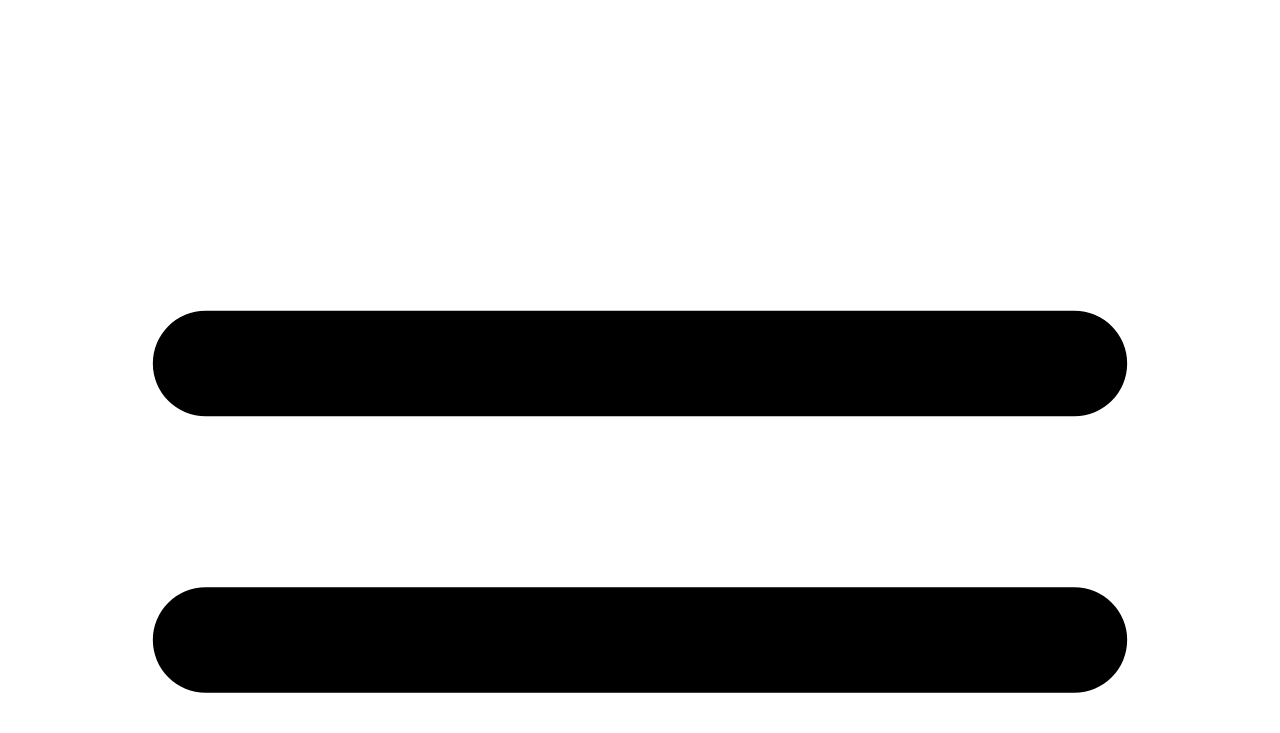

--- FILE ---
content_type: text/html
request_url: https://www.boulderbot.io/
body_size: 16476
content:
<!DOCTYPE html>
<html lang="en">
<head>
    
        <meta charset="UTF-8">
        <meta name="viewport" content="width=device-width, initial-scale=1.0">

        
        <link href="/output.css" rel="stylesheet">

        
        <script defer src="https://cdn.jsdelivr.net/npm/alpinejs@3.x.x/dist/cdn.min.js"></script>

        
        <link rel="preconnect" href="https://fonts.googleapis.com">
        <link rel="preconnect" href="https://fonts.gstatic.com" crossorigin>
        <link href="https://fonts.googleapis.com/css2?family=Orbitron:wght@400..900&family=Ubuntu:ital,wght@0,300;0,400;0,500;0,700;1,300;1,400;1,500;1,700&display=swap" rel="stylesheet">
        <link href="https://fonts.googleapis.com/css2?family=Ubuntu:ital,wght@0,300;0,400;0,500;0,700;1,300;1,400;1,500;1,700&display=swap" rel="stylesheet">

        <style> [x-cloak] { display: none !important } </style>
    

    <title>BoulderBot</title>
</head>
<body class='gradient-background font-[Ubuntu] font-light'>
    <div class="flex flex-col">
        <header
        x-data="{ scroll: false, menuOpen: false }"
        @scroll.window="scroll = (window.pageYOffset > 20) ? true : false"
        :class="{ 'bg-slate-900/80 border-b-2 border-sky-500/80': scroll || menuOpen, 'bg-transparent border-sky-500/0': !scroll && !menuOpen }"
        class="w-full flex flex-col fixed transition-all duration-300 z-10 backdrop-blur-md">
        <div class="flex justify-between gap-2 md:gap-8 my-2 md:my-4 mx-4 md:mx-8 lg:mx-12 xl:mx-16 items-center">
            
            <div class="flex md:mr-16 lg:hidden text-gray-200 hover:text-sky-300" @click="menuOpen = !menuOpen">
                <div x-show="!menuOpen">
                    <svg xmlns="http://www.w3.org/2000/svg" fill="none" viewBox="0 0 24 24" stroke-width="2.0" stroke="currentColor" class="size-8">
                      <path stroke-linecap="round" stroke-linejoin="round" d="M3.75 6.75h16.5M3.75 12h16.5m-16.5 5.25h16.5" />
                    </svg>
                    
                </div>
                <div x-show="menuOpen" x-cloak>
                    <svg xmlns="http://www.w3.org/2000/svg" fill="none" viewBox="0 0 24 24" stroke-width="2.0" stroke="currentColor" class="size-8">
                        <path stroke-linecap="round" stroke-linejoin="round" d="M6 18 18 6M6 6l12 12" />
                    </svg>
                </div>
            </div>

            
            <div x-show="menuOpen" x-transition.opacity.duration.300ms x-cloak class="flex flex-col gap-6 fixed top-14 md:top-18 left-0 w-full px-5 md:px-9 py-8 md:py-10 z-20 backdrop-blur-md bg-slate-900/90 border-y-2 border-sky-500/80">
                <a href="/index.html" class="text-gray-300 hover:text-sky-100 active:text-sky-200 text-xl hover:underline decoration-2 decoration-sky-500 active:decoration-sky-600 transition-all">
    Home
</a>
                <a href="/features.html" class="text-gray-300 hover:text-sky-100 active:text-sky-200 text-xl hover:underline decoration-2 decoration-sky-500 active:decoration-sky-600 transition-all">
    Features
</a>
                <a href="/faq.html" class="text-gray-300 hover:text-sky-100 active:text-sky-200 text-xl hover:underline decoration-2 decoration-sky-500 active:decoration-sky-600 transition-all">
    FAQ
</a>
                <a href="/contact-us.html" class="text-gray-300 hover:text-sky-100 active:text-sky-200 text-xl hover:underline decoration-2 decoration-sky-500 active:decoration-sky-600 transition-all">
    Contact Us
</a>
            </div>

            
            <div class="flex items-center font-[Orbitron]">
                <a class="size-8 md:size-10 md:mr-2" href="/index.html">
                    <img alt="logo" src="/boulderbot-logo.png" />
                </a>
                <a class="text-sky-400 hover:text-sky-500 active:text-sky-600 text-xl md:text-2xl font-semibold transition-all" href="/index.html">BoulderBot</a>
            </div>

            
            <div class="hidden lg:flex gap-6 items-center">
                <a href="/index.html" class="text-gray-300 hover:text-sky-100 active:text-sky-200 text-xl hover:underline decoration-2 decoration-sky-500 active:decoration-sky-600 transition-all">
    Home
</a>
                <a href="/features.html" class="text-gray-300 hover:text-sky-100 active:text-sky-200 text-xl hover:underline decoration-2 decoration-sky-500 active:decoration-sky-600 transition-all">
    Features
</a>
                <a href="/faq.html" class="text-gray-300 hover:text-sky-100 active:text-sky-200 text-xl hover:underline decoration-2 decoration-sky-500 active:decoration-sky-600 transition-all">
    FAQ
</a>
                <a href="/contact-us.html" class="text-gray-300 hover:text-sky-100 active:text-sky-200 text-xl hover:underline decoration-2 decoration-sky-500 active:decoration-sky-600 transition-all">
    Contact Us
</a>
            </div>

            
            <div class="md:hidden">
                <a href="/download.html">
        <div class="bg-sky-400 rounded-full flex justify-center items-center h-10 text-slate-950 font-normal shadow shadow-slate-950/50 hover:bg-sky-500 active:bg-sky-600 transition-all w-10">
            
                    <svg xmlns="http://www.w3.org/2000/svg" fill="none" viewBox="0 0 24 24" stroke-width="2.0" stroke="currentColor" class="size-6">
                      <path stroke-linecap="round" stroke-linejoin="round" d="M3 16.5v2.25A2.25 2.25 0 0 0 5.25 21h13.5A2.25 2.25 0 0 0 21 18.75V16.5M16.5 12 12 16.5m0 0L7.5 12m4.5 4.5V3" />
                    </svg>
                    
                
        </div>
    </a>
            </div>
            <div class="hidden md:flex lg:ml-24">
                <a href="/download.html">
        <div class="bg-sky-400 rounded-full flex justify-center items-center h-10 text-slate-950 font-normal shadow shadow-slate-950/50 hover:bg-sky-500 active:bg-sky-600 transition-all px-4">
            Download
        </div>
    </a>
            </div>
        </div>

        
    </header>

        <main class="flex flex-col md:flex-row justify-center min-h-[64vh] items-center gap-12 md:gap-4 lg:gap-16 mt-24 md:mt-32 mb-8 md:mb-12 sm:mx-6 md:mx-0 lg:mx-4">
            <div class="flex flex-col gap-4 md:max-w-80 lg:max-w-96 mx-4 min-[320px]:mx-6 md:mx-8">
                
                <p class="text-4xl/12 md:text-5xl/14 text-sky-100 font-[Orbitron]"><span class="text-sky-400">Supercharge</span> your Spray Wall</p>
                
                <p class="text-xl text-sky-100 mt-4">Create infinite new climbs using the BoulderBot <span class="text-sky-400">Procedural Generation</span> algorithms</p>

                
                <div class="flex justify-center items-center gap-4 mt-8 mb-8">
                    
                    <a href='https://play.google.com/store/apps/details?id=com.boulderbot.app.android&utm_source=website'>
                        <img src="/download-badge-google.png" alt="Get it on Google Play" class="h-10 min-[320px]:h-11 min-[375px]:h-12 lg:h-14 shadow-sm shadow-slate-900/90 hover:shadow-md hover:shadow-sky-500 active:shadow-sky-600 rounded-[7px] min-[375px]:rounded-[8px] hover:scale-102 transition-all" />
                    </a>
                    
                    <a href='https://apps.apple.com/us/app/boulderbot/id1601111003'>
                        <img src="/download-badge-apple.svg" alt="Download on the App Store" class="h-10 min-[320px]:h-11 min-[375px]:h-12 lg:h-14 shadow-sm shadow-slate-900/90 hover:shadow-md hover:shadow-sky-500 active:shadow-sky-600 rounded-[9px] min-[375px]:rounded-[10px] hover:scale-102 transition-all" />
                    </a>
                </div>


                
                <a href="/features.html">
        <div class="bg-sky-400 rounded-full flex justify-center items-center h-10 text-slate-950 font-normal shadow shadow-slate-950/50 hover:bg-sky-500 active:bg-sky-600 transition-all">
            Explore Features
        </div>
    </a>
                
            </div>

            
            <div class="flex justify-center items-center w-80 mb-4">
                <div class="relative mx-auto shadow shadow-xl shadow-gray-950/80 border-slate-800 bg-slate-800 border-[14px] rounded-[2.4rem] h-[633px] w-[300px]">
                    <div class="w-[96px] h-[18px] bg-slate-800 top-0 rounded-b-[1rem] left-1/2 -translate-x-1/2 absolute"></div>
                    <div class="h-[32px] w-[3px] bg-slate-800 absolute -start-[17px] top-[72px] rounded-s-lg"></div>
                    <div class="h-[46px] w-[3px] bg-slate-800 absolute -start-[17px] top-[124px] rounded-s-lg"></div>
                    <div class="h-[46px] w-[3px] bg-slate-800 absolute -start-[17px] top-[178px] rounded-s-lg"></div>
                    <div class="h-[64px] w-[3px] bg-slate-800 absolute -end-[17px] top-[142px] rounded-e-lg"></div>
                    <div class="rounded-[1.8rem] overflow-hidden w-[272px] h-[605px] bg-slate-800">
                        <img src="/boulderbot-app-screenshot.jpg" class="w-[272px] h-[605px]" alt="">
                    </div>
                </div>
            </div>
        </main>

        <footer class="flex justify-center w-full py-12 bg-slate-950">
        <div class="flex flex-col gap-8">
            
            <div class="grid grid-cols-1 sm:grid-cols-2 md:grid-cols-4 justify-between gap-12 md:gap-2 lg:gap-12 text-sm">
                <div class="flex flex-col gap-2">
                    <h2 class="pb-2 text-slate-300/90 text-md font-bold">Navigation</h2>
                    <a href="/index.html" class="text-slate-400 hover:text-sky-100 active:text-sky-200 hover:underline decoration-sky-100 active:decoration-sky-200">Home</a>
                    <a href="/download.html" class="text-slate-400 hover:text-sky-100 active:text-sky-200 hover:underline decoration-sky-100 active:decoration-sky-200">Download</a>
                </div>

                <div class="flex flex-col gap-2">
                    <h2 class="pb-2 text-slate-300/90 text-md font-bold">Details</h2>
                    <a href="/features.html" class="text-slate-400 hover:text-sky-100 active:text-sky-200 hover:underline decoration-sky-100 active:decoration-sky-200">Features</a>
                    <a href="/faq.html" class="text-slate-400 hover:text-sky-100 active:text-sky-200 hover:underline decoration-sky-100 active:decoration-sky-200">FAQ</a>
                </div>

                

                

                <div class="flex flex-col gap-2">
                    <h2 class="pb-2 text-slate-300/90 text-md font-bold">Documents</h2>
                    <a href="/privacy-policy.html" class="text-slate-400 hover:text-sky-100 active:text-sky-200 hover:underline decoration-sky-100 active:decoration-sky-200">Privacy Policy</a>
                    <a href="/terms-and-conditions.html" class="text-slate-400 hover:text-sky-100 active:text-sky-200 hover:underline decoration-sky-100 active:decoration-sky-200">Terms and Conditions</a>
                </div>

                <div class="flex flex-col gap-2">
                    <h2 class="pb-2 text-slate-300/90 text-md font-bold">Support</h2>
                    <a href="/contact-us.html" class="text-slate-400 hover:text-sky-100 active:text-sky-200 hover:underline decoration-sky-100 active:decoration-sky-200">Contact Us</a>
                    <a href="/delete-account.html" class="text-slate-400 hover:text-sky-100 active:text-sky-200 hover:underline decoration-sky-100 active:decoration-sky-200">Account Deletion</a>
                    
                </div>
            </div>

            
            <hr class="text-slate-700/75" />

            
            <div class="flex flex-col-reverse md:flex-row justify-center item-center md:justify-between w-full text-slate-500">
                <p class="text-xs sm:text-center">© 2025 BoulderBot. All Rights Reserved.</p>

                <div class="flex justify-center items-center mb-6 md:mt-0 gap-6">
                    <a href="https://www.instagram.com/boulderbot">
    <svg width="20" height="21" viewBox="0 0 20 21" fill="none" xmlns="http://www.w3.org/2000/svg" class="size-5 hover:text-sky-100 active:text-sky-200 transition-all"><path fill="currentColor" d="M15.34 3.96C15.1027 3.96 14.8707 4.03038 14.6733 4.16224C14.476 4.29409 14.3222 4.48151 14.2313 4.70078C14.1405 4.92005 14.1168 5.16133 14.1631 5.39411C14.2094 5.62689 14.3236 5.84071 14.4915 6.00853C14.6593 6.17635 14.8731 6.29064 15.1059 6.33694C15.3387 6.38324 15.5799 6.35948 15.7992 6.26866C16.0185 6.17783 16.2059 6.02402 16.3378 5.82668C16.4696 5.62935 16.54 5.39734 16.54 5.16C16.54 4.84174 16.4136 4.53652 16.1885 4.31147C15.9635 4.08643 15.6583 3.96 15.34 3.96ZM19.94 6.38C19.9206 5.5503 19.7652 4.7294 19.48 3.95C19.2257 3.28313 18.83 2.67928 18.32 2.18C17.8248 1.66743 17.2196 1.27418 16.55 1.03C15.7727 0.736161 14.9508 0.57721 14.12 0.56C13.06 0.5 12.72 0.5 10 0.5C7.28 0.5 6.94 0.5 5.88 0.56C5.04915 0.57721 4.22734 0.736161 3.45 1.03C2.78168 1.27665 2.17693 1.66956 1.68 2.18C1.16743 2.67518 0.774176 3.28044 0.53 3.95C0.236161 4.72734 0.07721 5.54915 0.0599999 6.38C-5.58794e-08 7.44 0 7.78 0 10.5C0 13.22 -5.58794e-08 13.56 0.0599999 14.62C0.07721 15.4508 0.236161 16.2727 0.53 17.05C0.774176 17.7196 1.16743 18.3248 1.68 18.82C2.17693 19.3304 2.78168 19.7234 3.45 19.97C4.22734 20.2638 5.04915 20.4228 5.88 20.44C6.94 20.5 7.28 20.5 10 20.5C12.72 20.5 13.06 20.5 14.12 20.44C14.9508 20.4228 15.7727 20.2638 16.55 19.97C17.2196 19.7258 17.8248 19.3326 18.32 18.82C18.8322 18.3226 19.2283 17.7182 19.48 17.05C19.7652 16.2706 19.9206 15.4497 19.94 14.62C19.94 13.56 20 13.22 20 10.5C20 7.78 20 7.44 19.94 6.38ZM18.14 14.5C18.1327 15.1348 18.0178 15.7637 17.8 16.36C17.6403 16.7952 17.3839 17.1884 17.05 17.51C16.7256 17.8405 16.3332 18.0964 15.9 18.26C15.3037 18.4778 14.6748 18.5927 14.04 18.6C13.04 18.65 12.67 18.66 10.04 18.66C7.41 18.66 7.04 18.66 6.04 18.6C5.38089 18.6123 4.72459 18.5109 4.1 18.3C3.68578 18.1281 3.31136 17.8728 3 17.55C2.66809 17.2287 2.41484 16.8352 2.26 16.4C2.01586 15.7952 1.88044 15.1519 1.86 14.5C1.86 13.5 1.8 13.13 1.8 10.5C1.8 7.87 1.8 7.5 1.86 6.5C1.86448 5.85106 1.98295 5.20795 2.21 4.6C2.38605 4.17791 2.65627 3.80166 3 3.5C3.30381 3.15617 3.67929 2.8831 4.1 2.7C4.70955 2.48004 5.352 2.36508 6 2.36C7 2.36 7.37 2.3 10 2.3C12.63 2.3 13 2.3 14 2.36C14.6348 2.36728 15.2637 2.48225 15.86 2.7C16.3144 2.86865 16.7223 3.14285 17.05 3.5C17.3777 3.80718 17.6338 4.18273 17.8 4.6C18.0223 5.20893 18.1373 5.85178 18.14 6.5C18.19 7.5 18.2 7.87 18.2 10.5C18.2 13.13 18.19 13.5 18.14 14.5ZM10 5.37C8.98581 5.37198 7.99496 5.67453 7.15265 6.23942C6.31035 6.80431 5.65438 7.6062 5.26763 8.54375C4.88089 9.48131 4.78072 10.5125 4.97979 11.5069C5.17886 12.5014 5.66824 13.4145 6.38608 14.131C7.10392 14.8474 8.01801 15.335 9.01286 15.5321C10.0077 15.7293 11.0387 15.6271 11.9755 15.2385C12.9123 14.85 13.7129 14.1924 14.2761 13.349C14.8394 12.5056 15.14 11.5142 15.14 10.5C15.1413 9.8251 15.0092 9.15661 14.7512 8.53296C14.4933 7.90931 14.1146 7.34281 13.6369 6.86605C13.1592 6.38929 12.5919 6.01168 11.9678 5.75493C11.3436 5.49818 10.6749 5.36736 10 5.37ZM10 13.83C9.34139 13.83 8.69757 13.6347 8.14995 13.2688C7.60234 12.9029 7.17552 12.3828 6.92348 11.7743C6.67144 11.1659 6.6055 10.4963 6.73398 9.85035C6.86247 9.20439 7.17963 8.61104 7.64533 8.14533C8.11104 7.67963 8.70439 7.36247 9.35035 7.23398C9.99631 7.1055 10.6659 7.17144 11.2743 7.42348C11.8828 7.67552 12.4029 8.10234 12.7688 8.64995C13.1347 9.19757 13.33 9.84139 13.33 10.5C13.33 10.9373 13.2439 11.3703 13.0765 11.7743C12.9092 12.1784 12.6639 12.5454 12.3547 12.8547C12.0454 13.1639 11.6784 13.4092 11.2743 13.5765C10.8703 13.7439 10.4373 13.83 10 13.83Z"></path></svg>
    
</a>
                    <a href="https://www.twitter.com/BoulderBotApp">
    <svg viewBox="0 0 1200 1227" width="48" height="48" fill="none" xmlns="http://www.w3.org/2000/svg" class="size-5 hover:text-sky-100 active:text-sky-200 transition-all"><path fill="currentColor" d="M714.163 519.284L1160.89 0H1055.03L667.137 450.887L357.328 0H0L468.492 681.821L0 1226.37H105.866L515.491 750.218L842.672 1226.37H1200L714.137 519.284H714.163ZM569.165 687.828L521.697 619.934L144.011 79.6944H306.615L611.412 515.685L658.88 583.579L1055.08 1150.3H892.476L569.165 687.854V687.828Z"></path></svg>
    
</a>
                </div>
            </div>
        </div>

        

        

        
    </footer>
    </div>
</body>
</html>


--- FILE ---
content_type: text/css
request_url: https://www.boulderbot.io/output.css
body_size: 55244
content:
/*! tailwindcss v4.0.0-beta.1 | MIT License | https://tailwindcss.com */
@layer theme, base, components, utilities;
@layer theme {
  :root {
    --font-sans: ui-sans-serif, system-ui, sans-serif, 'Apple Color Emoji', 'Segoe UI Emoji',
    'Segoe UI Symbol', 'Noto Color Emoji';
    --font-serif: ui-serif, Georgia, Cambria, 'Times New Roman', Times, serif;
    --font-mono: ui-monospace, SFMono-Regular, Menlo, Monaco, Consolas, 'Liberation Mono',
    'Courier New', monospace;
    --color-red-50: oklch(0.971 0.013 17.38);
    --color-red-100: oklch(0.936 0.032 17.717);
    --color-red-200: oklch(0.885 0.062 18.334);
    --color-red-300: oklch(0.808 0.114 19.571);
    --color-red-400: oklch(0.704 0.191 22.216);
    --color-red-500: oklch(0.637 0.237 25.331);
    --color-red-600: oklch(0.577 0.245 27.325);
    --color-red-700: oklch(0.505 0.213 27.518);
    --color-red-800: oklch(0.444 0.177 26.899);
    --color-red-900: oklch(0.396 0.141 25.723);
    --color-red-950: oklch(0.258 0.092 26.042);
    --color-orange-50: oklch(0.98 0.016 73.684);
    --color-orange-100: oklch(0.954 0.038 75.164);
    --color-orange-200: oklch(0.901 0.076 70.697);
    --color-orange-300: oklch(0.837 0.128 66.29);
    --color-orange-400: oklch(0.75 0.183 55.934);
    --color-orange-500: oklch(0.705 0.213 47.604);
    --color-orange-600: oklch(0.646 0.222 41.116);
    --color-orange-700: oklch(0.553 0.195 38.402);
    --color-orange-800: oklch(0.47 0.157 37.304);
    --color-orange-900: oklch(0.408 0.123 38.172);
    --color-orange-950: oklch(0.266 0.079 36.259);
    --color-amber-50: oklch(0.987 0.022 95.277);
    --color-amber-100: oklch(0.962 0.059 95.617);
    --color-amber-200: oklch(0.924 0.12 95.746);
    --color-amber-300: oklch(0.879 0.169 91.605);
    --color-amber-400: oklch(0.828 0.189 84.429);
    --color-amber-500: oklch(0.769 0.188 70.08);
    --color-amber-600: oklch(0.666 0.179 58.318);
    --color-amber-700: oklch(0.555 0.163 48.998);
    --color-amber-800: oklch(0.473 0.137 46.201);
    --color-amber-900: oklch(0.414 0.112 45.904);
    --color-amber-950: oklch(0.279 0.077 45.635);
    --color-yellow-50: oklch(0.987 0.026 102.212);
    --color-yellow-100: oklch(0.973 0.071 103.193);
    --color-yellow-200: oklch(0.945 0.129 101.54);
    --color-yellow-300: oklch(0.905 0.182 98.111);
    --color-yellow-400: oklch(0.852 0.199 91.936);
    --color-yellow-500: oklch(0.795 0.184 86.047);
    --color-yellow-600: oklch(0.681 0.162 75.834);
    --color-yellow-700: oklch(0.554 0.135 66.442);
    --color-yellow-800: oklch(0.476 0.114 61.907);
    --color-yellow-900: oklch(0.421 0.095 57.708);
    --color-yellow-950: oklch(0.286 0.066 53.813);
    --color-lime-50: oklch(0.986 0.031 120.757);
    --color-lime-100: oklch(0.967 0.067 122.328);
    --color-lime-200: oklch(0.938 0.127 124.321);
    --color-lime-300: oklch(0.897 0.196 126.665);
    --color-lime-400: oklch(0.841 0.238 128.85);
    --color-lime-500: oklch(0.768 0.233 130.85);
    --color-lime-600: oklch(0.648 0.2 131.684);
    --color-lime-700: oklch(0.532 0.157 131.589);
    --color-lime-800: oklch(0.453 0.124 130.933);
    --color-lime-900: oklch(0.405 0.101 131.063);
    --color-lime-950: oklch(0.274 0.072 132.109);
    --color-green-50: oklch(0.982 0.018 155.826);
    --color-green-100: oklch(0.962 0.044 156.743);
    --color-green-200: oklch(0.925 0.084 155.995);
    --color-green-300: oklch(0.871 0.15 154.449);
    --color-green-400: oklch(0.792 0.209 151.711);
    --color-green-500: oklch(0.723 0.219 149.579);
    --color-green-600: oklch(0.627 0.194 149.214);
    --color-green-700: oklch(0.527 0.154 150.069);
    --color-green-800: oklch(0.448 0.119 151.328);
    --color-green-900: oklch(0.393 0.095 152.535);
    --color-green-950: oklch(0.266 0.065 152.934);
    --color-emerald-50: oklch(0.979 0.021 166.113);
    --color-emerald-100: oklch(0.95 0.052 163.051);
    --color-emerald-200: oklch(0.905 0.093 164.15);
    --color-emerald-300: oklch(0.845 0.143 164.978);
    --color-emerald-400: oklch(0.765 0.177 163.223);
    --color-emerald-500: oklch(0.696 0.17 162.48);
    --color-emerald-600: oklch(0.596 0.145 163.225);
    --color-emerald-700: oklch(0.508 0.118 165.612);
    --color-emerald-800: oklch(0.432 0.095 166.913);
    --color-emerald-900: oklch(0.378 0.077 168.94);
    --color-emerald-950: oklch(0.262 0.051 172.552);
    --color-teal-50: oklch(0.984 0.014 180.72);
    --color-teal-100: oklch(0.953 0.051 180.801);
    --color-teal-200: oklch(0.91 0.096 180.426);
    --color-teal-300: oklch(0.855 0.138 181.071);
    --color-teal-400: oklch(0.777 0.152 181.912);
    --color-teal-500: oklch(0.704 0.14 182.503);
    --color-teal-600: oklch(0.6 0.118 184.704);
    --color-teal-700: oklch(0.511 0.096 186.391);
    --color-teal-800: oklch(0.437 0.078 188.216);
    --color-teal-900: oklch(0.386 0.063 188.416);
    --color-teal-950: oklch(0.277 0.046 192.524);
    --color-cyan-50: oklch(0.984 0.019 200.873);
    --color-cyan-100: oklch(0.956 0.045 203.388);
    --color-cyan-200: oklch(0.917 0.08 205.041);
    --color-cyan-300: oklch(0.865 0.127 207.078);
    --color-cyan-400: oklch(0.789 0.154 211.53);
    --color-cyan-500: oklch(0.715 0.143 215.221);
    --color-cyan-600: oklch(0.609 0.126 221.723);
    --color-cyan-700: oklch(0.52 0.105 223.128);
    --color-cyan-800: oklch(0.45 0.085 224.283);
    --color-cyan-900: oklch(0.398 0.07 227.392);
    --color-cyan-950: oklch(0.302 0.056 229.695);
    --color-sky-50: oklch(0.977 0.013 236.62);
    --color-sky-100: oklch(0.951 0.026 236.824);
    --color-sky-200: oklch(0.901 0.058 230.902);
    --color-sky-300: oklch(0.828 0.111 230.318);
    --color-sky-400: oklch(0.746 0.16 232.661);
    --color-sky-500: oklch(0.685 0.169 237.323);
    --color-sky-600: oklch(0.588 0.158 241.966);
    --color-sky-700: oklch(0.5 0.134 242.749);
    --color-sky-800: oklch(0.443 0.11 240.79);
    --color-sky-900: oklch(0.391 0.09 240.876);
    --color-sky-950: oklch(0.293 0.066 243.157);
    --color-blue-50: oklch(0.97 0.014 254.604);
    --color-blue-100: oklch(0.932 0.032 255.585);
    --color-blue-200: oklch(0.882 0.059 254.128);
    --color-blue-300: oklch(0.809 0.105 251.813);
    --color-blue-400: oklch(0.707 0.165 254.624);
    --color-blue-500: oklch(0.623 0.214 259.815);
    --color-blue-600: oklch(0.546 0.245 262.881);
    --color-blue-700: oklch(0.488 0.243 264.376);
    --color-blue-800: oklch(0.424 0.199 265.638);
    --color-blue-900: oklch(0.379 0.146 265.522);
    --color-blue-950: oklch(0.282 0.091 267.935);
    --color-indigo-50: oklch(0.962 0.018 272.314);
    --color-indigo-100: oklch(0.93 0.034 272.788);
    --color-indigo-200: oklch(0.87 0.065 274.039);
    --color-indigo-300: oklch(0.785 0.115 274.713);
    --color-indigo-400: oklch(0.673 0.182 276.935);
    --color-indigo-500: oklch(0.585 0.233 277.117);
    --color-indigo-600: oklch(0.511 0.262 276.966);
    --color-indigo-700: oklch(0.457 0.24 277.023);
    --color-indigo-800: oklch(0.398 0.195 277.366);
    --color-indigo-900: oklch(0.359 0.144 278.697);
    --color-indigo-950: oklch(0.257 0.09 281.288);
    --color-violet-50: oklch(0.969 0.016 293.756);
    --color-violet-100: oklch(0.943 0.029 294.588);
    --color-violet-200: oklch(0.894 0.057 293.283);
    --color-violet-300: oklch(0.811 0.111 293.571);
    --color-violet-400: oklch(0.702 0.183 293.541);
    --color-violet-500: oklch(0.606 0.25 292.717);
    --color-violet-600: oklch(0.541 0.281 293.009);
    --color-violet-700: oklch(0.491 0.27 292.581);
    --color-violet-800: oklch(0.432 0.232 292.759);
    --color-violet-900: oklch(0.38 0.189 293.745);
    --color-violet-950: oklch(0.283 0.141 291.089);
    --color-purple-50: oklch(0.977 0.014 308.299);
    --color-purple-100: oklch(0.946 0.033 307.174);
    --color-purple-200: oklch(0.902 0.063 306.703);
    --color-purple-300: oklch(0.827 0.119 306.383);
    --color-purple-400: oklch(0.714 0.203 305.504);
    --color-purple-500: oklch(0.627 0.265 303.9);
    --color-purple-600: oklch(0.558 0.288 302.321);
    --color-purple-700: oklch(0.496 0.265 301.924);
    --color-purple-800: oklch(0.438 0.218 303.724);
    --color-purple-900: oklch(0.381 0.176 304.987);
    --color-purple-950: oklch(0.291 0.149 302.717);
    --color-fuchsia-50: oklch(0.977 0.017 320.058);
    --color-fuchsia-100: oklch(0.952 0.037 318.852);
    --color-fuchsia-200: oklch(0.903 0.076 319.62);
    --color-fuchsia-300: oklch(0.833 0.145 321.434);
    --color-fuchsia-400: oklch(0.74 0.238 322.16);
    --color-fuchsia-500: oklch(0.667 0.295 322.15);
    --color-fuchsia-600: oklch(0.591 0.293 322.896);
    --color-fuchsia-700: oklch(0.518 0.253 323.949);
    --color-fuchsia-800: oklch(0.452 0.211 324.591);
    --color-fuchsia-900: oklch(0.401 0.17 325.612);
    --color-fuchsia-950: oklch(0.293 0.136 325.661);
    --color-pink-50: oklch(0.971 0.014 343.198);
    --color-pink-100: oklch(0.948 0.028 342.258);
    --color-pink-200: oklch(0.899 0.061 343.231);
    --color-pink-300: oklch(0.823 0.12 346.018);
    --color-pink-400: oklch(0.718 0.202 349.761);
    --color-pink-500: oklch(0.656 0.241 354.308);
    --color-pink-600: oklch(0.592 0.249 0.584);
    --color-pink-700: oklch(0.525 0.223 3.958);
    --color-pink-800: oklch(0.459 0.187 3.815);
    --color-pink-900: oklch(0.408 0.153 2.432);
    --color-pink-950: oklch(0.284 0.109 3.907);
    --color-rose-50: oklch(0.969 0.015 12.422);
    --color-rose-100: oklch(0.941 0.03 12.58);
    --color-rose-200: oklch(0.892 0.058 10.001);
    --color-rose-300: oklch(0.81 0.117 11.638);
    --color-rose-400: oklch(0.712 0.194 13.428);
    --color-rose-500: oklch(0.645 0.246 16.439);
    --color-rose-600: oklch(0.586 0.253 17.585);
    --color-rose-700: oklch(0.514 0.222 16.935);
    --color-rose-800: oklch(0.455 0.188 13.697);
    --color-rose-900: oklch(0.41 0.159 10.272);
    --color-rose-950: oklch(0.271 0.105 12.094);
    --color-slate-50: oklch(0.984 0.003 247.858);
    --color-slate-100: oklch(0.968 0.007 247.896);
    --color-slate-200: oklch(0.929 0.013 255.508);
    --color-slate-300: oklch(0.869 0.022 252.894);
    --color-slate-400: oklch(0.704 0.04 256.788);
    --color-slate-500: oklch(0.554 0.046 257.417);
    --color-slate-600: oklch(0.446 0.043 257.281);
    --color-slate-700: oklch(0.372 0.044 257.287);
    --color-slate-800: oklch(0.279 0.041 260.031);
    --color-slate-900: oklch(0.208 0.042 265.755);
    --color-slate-950: oklch(0.129 0.042 264.695);
    --color-gray-50: oklch(0.985 0.002 247.839);
    --color-gray-100: oklch(0.967 0.003 264.542);
    --color-gray-200: oklch(0.928 0.006 264.531);
    --color-gray-300: oklch(0.872 0.01 258.338);
    --color-gray-400: oklch(0.707 0.022 261.325);
    --color-gray-500: oklch(0.551 0.027 264.364);
    --color-gray-600: oklch(0.446 0.03 256.802);
    --color-gray-700: oklch(0.373 0.034 259.733);
    --color-gray-800: oklch(0.278 0.033 256.848);
    --color-gray-900: oklch(0.21 0.034 264.665);
    --color-gray-950: oklch(0.13 0.028 261.692);
    --color-zinc-50: oklch(0.985 0 0);
    --color-zinc-100: oklch(0.967 0.001 286.375);
    --color-zinc-200: oklch(0.92 0.004 286.32);
    --color-zinc-300: oklch(0.871 0.006 286.286);
    --color-zinc-400: oklch(0.705 0.015 286.067);
    --color-zinc-500: oklch(0.552 0.016 285.938);
    --color-zinc-600: oklch(0.442 0.017 285.786);
    --color-zinc-700: oklch(0.37 0.013 285.805);
    --color-zinc-800: oklch(0.274 0.006 286.033);
    --color-zinc-900: oklch(0.21 0.006 285.885);
    --color-zinc-950: oklch(0.141 0.005 285.823);
    --color-neutral-50: oklch(0.985 0 0);
    --color-neutral-100: oklch(0.97 0 0);
    --color-neutral-200: oklch(0.922 0 0);
    --color-neutral-300: oklch(0.87 0 0);
    --color-neutral-400: oklch(0.708 0 0);
    --color-neutral-500: oklch(0.556 0 0);
    --color-neutral-600: oklch(0.439 0 0);
    --color-neutral-700: oklch(0.371 0 0);
    --color-neutral-800: oklch(0.269 0 0);
    --color-neutral-900: oklch(0.205 0 0);
    --color-neutral-950: oklch(0.145 0 0);
    --color-stone-50: oklch(0.985 0.001 106.423);
    --color-stone-100: oklch(0.97 0.001 106.424);
    --color-stone-200: oklch(0.923 0.003 48.717);
    --color-stone-300: oklch(0.869 0.005 56.366);
    --color-stone-400: oklch(0.709 0.01 56.259);
    --color-stone-500: oklch(0.553 0.013 58.071);
    --color-stone-600: oklch(0.444 0.011 73.639);
    --color-stone-700: oklch(0.374 0.01 67.558);
    --color-stone-800: oklch(0.268 0.007 34.298);
    --color-stone-900: oklch(0.216 0.006 56.043);
    --color-stone-950: oklch(0.147 0.004 49.25);
    --color-black: #000;
    --color-white: #fff;
    --spacing: 0.25rem;
    --breakpoint-sm: 40rem;
    --breakpoint-md: 48rem;
    --breakpoint-lg: 64rem;
    --breakpoint-xl: 80rem;
    --breakpoint-2xl: 96rem;
    --container-3xs: 16rem;
    --container-2xs: 18rem;
    --container-xs: 20rem;
    --container-sm: 24rem;
    --container-md: 28rem;
    --container-lg: 32rem;
    --container-xl: 36rem;
    --container-2xl: 42rem;
    --container-3xl: 48rem;
    --container-4xl: 56rem;
    --container-5xl: 64rem;
    --container-6xl: 72rem;
    --container-7xl: 80rem;
    --container-prose: 65ch;
    --text-xs: 0.75rem;
    --text-xs--line-height: 1rem;
    --text-sm: 0.875rem;
    --text-sm--line-height: 1.25rem;
    --text-base: 1rem;
    --text-base--line-height: 1.5rem;
    --text-lg: 1.125rem;
    --text-lg--line-height: 1.75rem;
    --text-xl: 1.25rem;
    --text-xl--line-height: 1.75rem;
    --text-2xl: 1.5rem;
    --text-2xl--line-height: 2rem;
    --text-3xl: 1.875rem;
    --text-3xl--line-height: 2.25rem;
    --text-4xl: 2.25rem;
    --text-4xl--line-height: 2.5rem;
    --text-5xl: 3rem;
    --text-5xl--line-height: 1;
    --text-6xl: 3.75rem;
    --text-6xl--line-height: 1;
    --text-7xl: 4.5rem;
    --text-7xl--line-height: 1;
    --text-8xl: 6rem;
    --text-8xl--line-height: 1;
    --text-9xl: 8rem;
    --text-9xl--line-height: 1;
    --font-weight-thin: 100;
    --font-weight-extralight: 200;
    --font-weight-light: 300;
    --font-weight-normal: 400;
    --font-weight-medium: 500;
    --font-weight-semibold: 600;
    --font-weight-bold: 700;
    --font-weight-extrabold: 800;
    --font-weight-black: 900;
    --tracking-tighter: -0.05em;
    --tracking-tight: -0.025em;
    --tracking-normal: 0em;
    --tracking-wide: 0.025em;
    --tracking-wider: 0.05em;
    --tracking-widest: 0.1em;
    --leading-tight: 1.25;
    --leading-snug: 1.375;
    --leading-normal: 1.5;
    --leading-relaxed: 1.625;
    --leading-loose: 2;
    --radius-xs: 0.125rem;
    --radius-sm: 0.25rem;
    --radius-md: 0.375rem;
    --radius-lg: 0.5rem;
    --radius-xl: 0.75rem;
    --radius-2xl: 1rem;
    --radius-3xl: 1.5rem;
    --radius-4xl: 2rem;
    --shadow-2xs: 0 1px rgb(0 0 0 / 0.05);
    --shadow-xs: 0 1px 2px 0 rgb(0 0 0 / 0.05);
    --shadow-sm: 0 1px 3px 0 rgb(0 0 0 / 0.1), 0 1px 2px -1px rgb(0 0 0 / 0.1);
    --shadow-md: 0 4px 6px -1px rgb(0 0 0 / 0.1), 0 2px 4px -2px rgb(0 0 0 / 0.1);
    --shadow-lg: 0 10px 15px -3px rgb(0 0 0 / 0.1), 0 4px 6px -4px rgb(0 0 0 / 0.1);
    --shadow-xl: 0 20px 25px -5px rgb(0 0 0 / 0.1), 0 8px 10px -6px rgb(0 0 0 / 0.1);
    --shadow-2xl: 0 25px 50px -12px rgb(0 0 0 / 0.25);
    --inset-shadow-2xs: inset 0 1px rgb(0 0 0 / 0.05);
    --inset-shadow-xs: inset 0 1px 1px rgb(0 0 0 / 0.05);
    --inset-shadow-sm: inset 0 2px 4px rgb(0 0 0 / 0.05);
    --drop-shadow-xs: 0 1px 1px rgb(0 0 0 / 0.05);
    --drop-shadow-sm: 0 1px 2px rgb(0 0 0 / 0.15);
    --drop-shadow-md: 0 3px 3px rgb(0 0 0 / 0.12);
    --drop-shadow-lg: 0 4px 4px rgb(0 0 0 / 0.15);
    --drop-shadow-xl: 0 9px 7px rgb(0 0 0 / 0.1);
    --drop-shadow-2xl: 0 25px 25px rgb(0 0 0 / 0.15);
    --ease-in: cubic-bezier(0.4, 0, 1, 1);
    --ease-out: cubic-bezier(0, 0, 0.2, 1);
    --ease-in-out: cubic-bezier(0.4, 0, 0.2, 1);
    --animate-spin: spin 1s linear infinite;
    --animate-ping: ping 1s cubic-bezier(0, 0, 0.2, 1) infinite;
    --animate-pulse: pulse 2s cubic-bezier(0.4, 0, 0.6, 1) infinite;
    --animate-bounce: bounce 1s infinite;
    --blur-xs: 4px;
    --blur-sm: 8px;
    --blur-md: 12px;
    --blur-lg: 16px;
    --blur-xl: 24px;
    --blur-2xl: 40px;
    --blur-3xl: 64px;
    --perspective-dramatic: 100px;
    --perspective-near: 300px;
    --perspective-normal: 500px;
    --perspective-midrange: 800px;
    --perspective-distant: 1200px;
    --default-transition-duration: 150ms;
    --default-transition-timing-function: cubic-bezier(0.4, 0, 0.2, 1);
    --default-font-family: var(--font-sans);
    --default-font-feature-settings: var(--font-sans--font-feature-settings);
    --default-font-variation-settings: var(--font-sans--font-variation-settings);
    --default-mono-font-family: var(--font-mono);
    --default-mono-font-feature-settings: var(--font-mono--font-feature-settings);
    --default-mono-font-variation-settings: var(--font-mono--font-variation-settings);
    --font-display: "sans-serif";
  }
}
@layer base {
  *, ::after, ::before, ::backdrop, ::file-selector-button {
    box-sizing: border-box;
    margin: 0;
    padding: 0;
    border: 0 solid;
  }
  html, :host {
    line-height: 1.5;
    -webkit-text-size-adjust: 100%;
    tab-size: 4;
    font-family: var( --default-font-family, ui-sans-serif, system-ui, sans-serif, 'Apple Color Emoji', 'Segoe UI Emoji', 'Segoe UI Symbol', 'Noto Color Emoji' );
    font-feature-settings: var(--default-font-feature-settings, normal);
    font-variation-settings: var(--default-font-variation-settings, normal);
    -webkit-tap-highlight-color: transparent;
    color-scheme: light;
  }
  body {
    line-height: inherit;
  }
  hr {
    height: 0;
    color: inherit;
    border-top-width: 1px;
  }
  abbr:where([title]) {
    -webkit-text-decoration: underline dotted;
    text-decoration: underline dotted;
  }
  h1, h2, h3, h4, h5, h6 {
    font-size: inherit;
    font-weight: inherit;
  }
  a {
    color: inherit;
    -webkit-text-decoration: inherit;
    text-decoration: inherit;
  }
  b, strong {
    font-weight: bolder;
  }
  code, kbd, samp, pre {
    font-family: var( --default-mono-font-family, ui-monospace, SFMono-Regular, Menlo, Monaco, Consolas, 'Liberation Mono', 'Courier New', monospace );
    font-feature-settings: var(--default-mono-font-feature-settings, normal);
    font-variation-settings: var(--default-mono-font-variation-settings, normal);
    font-size: 1em;
  }
  small {
    font-size: 80%;
  }
  sub, sup {
    font-size: 75%;
    line-height: 0;
    position: relative;
    vertical-align: baseline;
  }
  sub {
    bottom: -0.25em;
  }
  sup {
    top: -0.5em;
  }
  table {
    text-indent: 0;
    border-color: inherit;
    border-collapse: collapse;
  }
  :-moz-focusring {
    outline: auto;
  }
  progress {
    vertical-align: baseline;
  }
  summary {
    display: list-item;
  }
  ol, ul, menu {
    list-style: none;
  }
  img, svg, video, canvas, audio, iframe, embed, object {
    display: block;
    vertical-align: middle;
  }
  img, video {
    max-width: 100%;
    height: auto;
  }
  button, input, select, optgroup, textarea, ::file-selector-button {
    font: inherit;
    font-feature-settings: inherit;
    font-variation-settings: inherit;
    letter-spacing: inherit;
    color: inherit;
  }
  ::placeholder {
    opacity: 1;
    color: color-mix(in oklch, currentColor 50%, transparent);
  }
  textarea {
    resize: vertical;
  }
  ::-webkit-search-decoration {
    -webkit-appearance: none;
  }
  ::-webkit-date-and-time-value {
    min-height: 1lh;
    text-align: inherit;
  }
  ::-webkit-datetime-edit {
    display: inline-flex;
  }
  ::-webkit-datetime-edit-fields-wrapper {
    padding: 0;
  }
  ::-webkit-datetime-edit, ::-webkit-datetime-edit-year-field, ::-webkit-datetime-edit-month-field, ::-webkit-datetime-edit-day-field, ::-webkit-datetime-edit-hour-field, ::-webkit-datetime-edit-minute-field, ::-webkit-datetime-edit-second-field, ::-webkit-datetime-edit-millisecond-field, ::-webkit-datetime-edit-meridiem-field {
    padding-block: 0;
  }
  :-moz-ui-invalid {
    box-shadow: none;
  }
  button, input:where([type='button'], [type='reset'], [type='submit']), ::file-selector-button {
    appearance: button;
  }
  ::-webkit-inner-spin-button, ::-webkit-outer-spin-button {
    height: auto;
  }
  select, textarea, input:where( [type='text'], [type='email'], [type='password'], [type='date'], [type='datetime-local'], [type='month'], [type='number'], [type='search'], [type='time'], [type='week'], [type='tel'], [type='url'] ) {
    border-radius: 3px;
    padding-inline: 4px;
    padding-block: 2px;
    color: light-dark(black, white);
    background-color: light-dark(white, rgb(255 255 255 / 10%));
    border: 1px solid light-dark(rgb(0 0 0 / 50%), rgb(255 255 255 / 25%));
  }
  :where(select:not([multiple], [size])) option, :where(select:not([multiple], [size])) optgroup {
    color: FieldText;
    background-color: Field;
  }
  :where(select:is([multiple], [size])) optgroup {
    font-weight: bold;
  }
  :where(select:is([multiple], [size])) optgroup option {
    padding-inline-start: 20px;
  }
  select:where(:disabled), textarea:where(:disabled), input:where( [type='text'], [type='email'], [type='password'], [type='date'], [type='datetime-local'], [type='month'], [type='number'], [type='search'], [type='time'], [type='week'], [type='tel'], [type='url'] ):where(:disabled) {
    opacity: 1;
    color: light-dark(rgb(0 0 0 / 50%), rgb(255 255 255 / 50%));
    background-color: light-dark(rgb(0 0 0 / 2.5%), rgb(255 255 255 / 10%));
    border-color: light-dark(rgb(0 0 0 / 20%), rgb(255 255 255 / 15%));
  }
  button, ::file-selector-button, input:where([type='button'], [type='reset'], [type='submit']) {
    border-radius: 4px;
    padding-inline: 4px;
    padding-block: 2px;
    color: light-dark(#000, #fff);
    background-color: light-dark(rgb(0 0 0 / 5%), rgb(255 255 255 / 40%));
    border: 1px solid light-dark(rgb(0 0 0 / 50%), rgb(255 255 255 / 10%));
  }
  button:where(:hover), ::file-selector-button:where(:hover), input:where([type='button'], [type='reset'], [type='submit']):where(:hover) {
    background-color: light-dark(rgb(0 0 0 / 10%), rgb(255 255 255 / 45%));
  }
  button:where(:active), ::file-selector-button:where(:active), input:where([type='button'], [type='reset'], [type='submit']):where(:active) {
    background-color: light-dark(rgb(0 0 0 / 2.5%), rgb(255 255 255 / 30%));
  }
  button:where(:disabled), :where(input:disabled)::file-selector-button, input:where([type='button'], [type='reset'], [type='submit']):where(:disabled) {
    opacity: 1;
    background-color: light-dark(rgb(0 0 0 / 2.5%), rgb(255 255 255 / 25%));
    border-color: light-dark(rgb(0 0 0 / 20%), rgb(255 255 255 / 10%));
  }
  input:where([type='file']:disabled) {
    color: light-dark(rgb(0 0 0 / 50%), rgb(255 255 255 / 50%));
  }
  ::file-selector-button {
    margin-inline-end: 4px;
  }
  [hidden]:where(:not([hidden='until-found'])) {
    display: none !important;
  }
}
@layer utilities {
  .visible {
    visibility: visible;
  }
  .absolute {
    position: absolute;
  }
  .fixed {
    position: fixed;
  }
  .relative {
    position: relative;
  }
  .-start-\[17px\] {
    inset-inline-start: calc(17px * -1);
  }
  .-end-\[17px\] {
    inset-inline-end: calc(17px * -1);
  }
  .top-0 {
    top: calc(var(--spacing) * 0);
  }
  .top-14 {
    top: calc(var(--spacing) * 14);
  }
  .top-\[72px\] {
    top: 72px;
  }
  .top-\[124px\] {
    top: 124px;
  }
  .top-\[142px\] {
    top: 142px;
  }
  .top-\[178px\] {
    top: 178px;
  }
  .left-0 {
    left: calc(var(--spacing) * 0);
  }
  .left-1\/2 {
    left: calc(1/2 * 100%);
  }
  .z-10 {
    z-index: 10;
  }
  .z-20 {
    z-index: 20;
  }
  .mx-4 {
    margin-inline: calc(var(--spacing) * 4);
  }
  .mx-auto {
    margin-inline: auto;
  }
  .my-2 {
    margin-block: calc(var(--spacing) * 2);
  }
  .my-4 {
    margin-block: calc(var(--spacing) * 4);
  }
  .my-8 {
    margin-block: calc(var(--spacing) * 8);
  }
  .ms-2 {
    margin-inline-start: calc(var(--spacing) * 2);
  }
  .mt-2 {
    margin-top: calc(var(--spacing) * 2);
  }
  .mt-4 {
    margin-top: calc(var(--spacing) * 4);
  }
  .mt-6 {
    margin-top: calc(var(--spacing) * 6);
  }
  .mt-7 {
    margin-top: calc(var(--spacing) * 7);
  }
  .mt-8 {
    margin-top: calc(var(--spacing) * 8);
  }
  .mt-12 {
    margin-top: calc(var(--spacing) * 12);
  }
  .mt-24 {
    margin-top: calc(var(--spacing) * 24);
  }
  .mb-4 {
    margin-bottom: calc(var(--spacing) * 4);
  }
  .mb-6 {
    margin-bottom: calc(var(--spacing) * 6);
  }
  .mb-8 {
    margin-bottom: calc(var(--spacing) * 8);
  }
  .mb-12 {
    margin-bottom: calc(var(--spacing) * 12);
  }
  .flex {
    display: flex;
  }
  .grid {
    display: grid;
  }
  .hidden {
    display: none;
  }
  .size-5 {
    width: calc(var(--spacing) * 5);
    height: calc(var(--spacing) * 5);
  }
  .size-6 {
    width: calc(var(--spacing) * 6);
    height: calc(var(--spacing) * 6);
  }
  .size-8 {
    width: calc(var(--spacing) * 8);
    height: calc(var(--spacing) * 8);
  }
  .size-10 {
    width: calc(var(--spacing) * 10);
    height: calc(var(--spacing) * 10);
  }
  .h-4 {
    height: calc(var(--spacing) * 4);
  }
  .h-5 {
    height: calc(var(--spacing) * 5);
  }
  .h-10 {
    height: calc(var(--spacing) * 10);
  }
  .h-11 {
    height: calc(var(--spacing) * 11);
  }
  .h-20 {
    height: calc(var(--spacing) * 20);
  }
  .h-\[18px\] {
    height: 18px;
  }
  .h-\[32px\] {
    height: 32px;
  }
  .h-\[46px\] {
    height: 46px;
  }
  .h-\[64px\] {
    height: 64px;
  }
  .h-\[605px\] {
    height: 605px;
  }
  .h-\[633px\] {
    height: 633px;
  }
  .max-h-0 {
    max-height: calc(var(--spacing) * 0);
  }
  .min-h-\[64vh\] {
    min-height: 64vh;
  }
  .min-h-\[70vh\] {
    min-height: 70vh;
  }
  .w-4 {
    width: calc(var(--spacing) * 4);
  }
  .w-5 {
    width: calc(var(--spacing) * 5);
  }
  .w-6 {
    width: calc(var(--spacing) * 6);
  }
  .w-10 {
    width: calc(var(--spacing) * 10);
  }
  .w-40 {
    width: calc(var(--spacing) * 40);
  }
  .w-56 {
    width: calc(var(--spacing) * 56);
  }
  .w-80 {
    width: calc(var(--spacing) * 80);
  }
  .w-\[272px\] {
    width: 272px;
  }
  .w-\[300px\] {
    width: 300px;
  }
  .w-\[3px\] {
    width: 3px;
  }
  .w-\[96px\] {
    width: 96px;
  }
  .w-full {
    width: 100%;
  }
  .max-w-2xl {
    max-width: var(--container-2xl);
  }
  .max-w-5xl {
    max-width: var(--container-5xl);
  }
  .-translate-x-1\/2 {
    --tw-translate-x: calc(calc(1/2 * 100%) * -1);
    translate: var(--tw-translate-x) var(--tw-translate-y);
  }
  .-rotate-180 {
    rotate: calc(180deg * -1);
  }
  .transform {
    transform: var(--tw-rotate-x) var(--tw-rotate-y) var(--tw-rotate-z) var(--tw-skew-x) var(--tw-skew-y);
  }
  .cursor-pointer {
    cursor: pointer;
  }
  .grid-cols-1 {
    grid-template-columns: repeat(1, minmax(0, 1fr));
  }
  .flex-col {
    flex-direction: column;
  }
  .flex-col-reverse {
    flex-direction: column-reverse;
  }
  .items-center {
    align-items: center;
  }
  .justify-between {
    justify-content: space-between;
  }
  .justify-center {
    justify-content: center;
  }
  .gap-2 {
    gap: calc(var(--spacing) * 2);
  }
  .gap-3 {
    gap: calc(var(--spacing) * 3);
  }
  .gap-4 {
    gap: calc(var(--spacing) * 4);
  }
  .gap-6 {
    gap: calc(var(--spacing) * 6);
  }
  .gap-8 {
    gap: calc(var(--spacing) * 8);
  }
  .gap-12 {
    gap: calc(var(--spacing) * 12);
  }
  .gap-16 {
    gap: calc(var(--spacing) * 16);
  }
  .overflow-hidden {
    overflow: hidden;
  }
  .rounded-2xl {
    border-radius: var(--radius-2xl);
  }
  .rounded-3xl {
    border-radius: var(--radius-3xl);
  }
  .rounded-\[1\.8rem\] {
    border-radius: 1.8rem;
  }
  .rounded-\[2\.4rem\] {
    border-radius: 2.4rem;
  }
  .rounded-\[7px\] {
    border-radius: 7px;
  }
  .rounded-\[9px\] {
    border-radius: 9px;
  }
  .rounded-\[10px\] {
    border-radius: 10px;
  }
  .rounded-full {
    border-radius: calc(infinity * 1px);
  }
  .rounded-lg {
    border-radius: var(--radius-lg);
  }
  .rounded-xl {
    border-radius: var(--radius-xl);
  }
  .rounded-s-lg {
    border-start-start-radius: var(--radius-lg);
    border-end-start-radius: var(--radius-lg);
  }
  .rounded-e-lg {
    border-start-end-radius: var(--radius-lg);
    border-end-end-radius: var(--radius-lg);
  }
  .rounded-b-\[1rem\] {
    border-bottom-right-radius: 1rem;
    border-bottom-left-radius: 1rem;
  }
  .border {
    border-style: var(--tw-border-style);
    border-width: 1px;
  }
  .border-\[14px\] {
    border-style: var(--tw-border-style);
    border-width: 14px;
  }
  .border-y-2 {
    border-block-style: var(--tw-border-style);
    border-block-width: 2px;
  }
  .border-b {
    border-bottom-style: var(--tw-border-style);
    border-bottom-width: 1px;
  }
  .border-b-2 {
    border-bottom-style: var(--tw-border-style);
    border-bottom-width: 2px;
  }
  .border-sky-500\/0 {
    border-color: color-mix(in oklch, var(--color-sky-500) 0%, transparent);
  }
  .border-sky-500\/80 {
    border-color: color-mix(in oklch, var(--color-sky-500) 80%, transparent);
  }
  .border-slate-500 {
    border-color: var(--color-slate-500);
  }
  .border-slate-600 {
    border-color: var(--color-slate-600);
  }
  .border-slate-800 {
    border-color: var(--color-slate-800);
  }
  .bg-sky-400 {
    background-color: var(--color-sky-400);
  }
  .bg-slate-600 {
    background-color: var(--color-slate-600);
  }
  .bg-slate-700\/80 {
    background-color: color-mix(in oklch, var(--color-slate-700) 80%, transparent);
  }
  .bg-slate-800 {
    background-color: var(--color-slate-800);
  }
  .bg-slate-800\/20 {
    background-color: color-mix(in oklch, var(--color-slate-800) 20%, transparent);
  }
  .bg-slate-900 {
    background-color: var(--color-slate-900);
  }
  .bg-slate-900\/50 {
    background-color: color-mix(in oklch, var(--color-slate-900) 50%, transparent);
  }
  .bg-slate-900\/80 {
    background-color: color-mix(in oklch, var(--color-slate-900) 80%, transparent);
  }
  .bg-slate-900\/90 {
    background-color: color-mix(in oklch, var(--color-slate-900) 90%, transparent);
  }
  .bg-slate-950 {
    background-color: var(--color-slate-950);
  }
  .bg-transparent {
    background-color: transparent;
  }
  .fill-current {
    fill: currentColor;
  }
  .p-2 {
    padding: calc(var(--spacing) * 2);
  }
  .p-4 {
    padding: calc(var(--spacing) * 4);
  }
  .px-4 {
    padding-inline: calc(var(--spacing) * 4);
  }
  .px-5 {
    padding-inline: calc(var(--spacing) * 5);
  }
  .px-6 {
    padding-inline: calc(var(--spacing) * 6);
  }
  .py-3 {
    padding-block: calc(var(--spacing) * 3);
  }
  .py-6 {
    padding-block: calc(var(--spacing) * 6);
  }
  .py-8 {
    padding-block: calc(var(--spacing) * 8);
  }
  .py-12 {
    padding-block: calc(var(--spacing) * 12);
  }
  .ps-3 {
    padding-inline-start: calc(var(--spacing) * 3);
  }
  .pr-4 {
    padding-right: calc(var(--spacing) * 4);
  }
  .pb-2 {
    padding-bottom: calc(var(--spacing) * 2);
  }
  .pb-4 {
    padding-bottom: calc(var(--spacing) * 4);
  }
  .pl-4 {
    padding-left: calc(var(--spacing) * 4);
  }
  .text-center {
    text-align: center;
  }
  .text-left {
    text-align: left;
  }
  .font-\[Orbitron\] {
    font-family: Orbitron;
  }
  .font-\[Ubuntu\] {
    font-family: Ubuntu;
  }
  .text-2xl {
    font-size: var(--text-2xl);
    line-height: var(--tw-leading, var(--text-2xl--line-height));
  }
  .text-3xl {
    font-size: var(--text-3xl);
    line-height: var(--tw-leading, var(--text-3xl--line-height));
  }
  .text-4xl {
    font-size: var(--text-4xl);
    line-height: var(--tw-leading, var(--text-4xl--line-height));
  }
  .text-lg {
    font-size: var(--text-lg);
    line-height: var(--tw-leading, var(--text-lg--line-height));
  }
  .text-sm {
    font-size: var(--text-sm);
    line-height: var(--tw-leading, var(--text-sm--line-height));
  }
  .text-xl {
    font-size: var(--text-xl);
    line-height: var(--tw-leading, var(--text-xl--line-height));
  }
  .text-xs {
    font-size: var(--text-xs);
    line-height: var(--tw-leading, var(--text-xs--line-height));
  }
  .text-4xl\/12 {
    font-size: var(--text-4xl);
    line-height: calc(var(--spacing) * 12);
  }
  .leading-6 {
    --tw-leading: calc(var(--spacing) * 6);
    line-height: calc(var(--spacing) * 6);
  }
  .font-bold {
    --tw-font-weight: var(--font-weight-bold);
    font-weight: var(--font-weight-bold);
  }
  .font-light {
    --tw-font-weight: var(--font-weight-light);
    font-weight: var(--font-weight-light);
  }
  .font-medium {
    --tw-font-weight: var(--font-weight-medium);
    font-weight: var(--font-weight-medium);
  }
  .font-normal {
    --tw-font-weight: var(--font-weight-normal);
    font-weight: var(--font-weight-normal);
  }
  .font-semibold {
    --tw-font-weight: var(--font-weight-semibold);
    font-weight: var(--font-weight-semibold);
  }
  .tracking-wide {
    --tw-tracking: var(--tracking-wide);
    letter-spacing: var(--tracking-wide);
  }
  .text-blue-600 {
    color: var(--color-blue-600);
  }
  .text-gray-200 {
    color: var(--color-gray-200);
  }
  .text-gray-300 {
    color: var(--color-gray-300);
  }
  .text-sky-100 {
    color: var(--color-sky-100);
  }
  .text-sky-100\/50 {
    color: color-mix(in oklch, var(--color-sky-100) 50%, transparent);
  }
  .text-sky-100\/80 {
    color: color-mix(in oklch, var(--color-sky-100) 80%, transparent);
  }
  .text-sky-400 {
    color: var(--color-sky-400);
  }
  .text-slate-300 {
    color: var(--color-slate-300);
  }
  .text-slate-300\/90 {
    color: color-mix(in oklch, var(--color-slate-300) 90%, transparent);
  }
  .text-slate-400 {
    color: var(--color-slate-400);
  }
  .text-slate-500 {
    color: var(--color-slate-500);
  }
  .text-slate-700\/75 {
    color: color-mix(in oklch, var(--color-slate-700) 75%, transparent);
  }
  .text-slate-950 {
    color: var(--color-slate-950);
  }
  .text-white {
    color: var(--color-white);
  }
  .underline {
    text-decoration-line: underline;
  }
  .decoration-sky-100 {
    text-decoration-color: var(--color-sky-100);
  }
  .decoration-sky-500 {
    text-decoration-color: var(--color-sky-500);
  }
  .decoration-2 {
    text-decoration-thickness: 2px;
  }
  .shadow {
    --tw-shadow: 0 1px 3px 0 var(--tw-shadow-color, rgb(0 0 0 / 0.1)), 0 1px 2px -1px var(--tw-shadow-color, rgb(0 0 0 / 0.1));
    box-shadow: var(--tw-inset-shadow), var(--tw-inset-ring-shadow), var(--tw-ring-offset-shadow), var(--tw-ring-shadow), var(--tw-shadow);
  }
  .shadow-2xl {
    --tw-shadow: 0 25px 50px -12px var(--tw-shadow-color, rgb(0 0 0 / 0.25));
    box-shadow: var(--tw-inset-shadow), var(--tw-inset-ring-shadow), var(--tw-ring-offset-shadow), var(--tw-ring-shadow), var(--tw-shadow);
  }
  .shadow-sm {
    --tw-shadow: 0 1px 3px 0 var(--tw-shadow-color, rgb(0 0 0 / 0.1)), 0 1px 2px -1px var(--tw-shadow-color, rgb(0 0 0 / 0.1));
    box-shadow: var(--tw-inset-shadow), var(--tw-inset-ring-shadow), var(--tw-ring-offset-shadow), var(--tw-ring-shadow), var(--tw-shadow);
  }
  .shadow-xl {
    --tw-shadow: 0 20px 25px -5px var(--tw-shadow-color, rgb(0 0 0 / 0.1)), 0 8px 10px -6px var(--tw-shadow-color, rgb(0 0 0 / 0.1));
    box-shadow: var(--tw-inset-shadow), var(--tw-inset-ring-shadow), var(--tw-ring-offset-shadow), var(--tw-ring-shadow), var(--tw-shadow);
  }
  .shadow-gray-950\/80 {
    --tw-shadow-color: color-mix(in oklch, var(--color-gray-950) 80%, transparent);
  }
  .shadow-slate-900\/90 {
    --tw-shadow-color: color-mix(in oklch, var(--color-slate-900) 90%, transparent);
  }
  .shadow-slate-950\/50 {
    --tw-shadow-color: color-mix(in oklch, var(--color-slate-950) 50%, transparent);
  }
  .ring-offset-slate-700 {
    --tw-ring-offset-color: var(--color-slate-700);
  }
  .blur {
    --tw-blur: blur(8px);
    filter: var(--tw-blur,) var(--tw-brightness,) var(--tw-contrast,) var(--tw-grayscale,) var(--tw-hue-rotate,) var(--tw-invert,) var(--tw-saturate,) var(--tw-sepia,) var(--tw-drop-shadow,);
  }
  .filter {
    filter: var(--tw-blur,) var(--tw-brightness,) var(--tw-contrast,) var(--tw-grayscale,) var(--tw-hue-rotate,) var(--tw-invert,) var(--tw-saturate,) var(--tw-sepia,) var(--tw-drop-shadow,);
  }
  .backdrop-blur-md {
    --tw-backdrop-blur: blur(var(--blur-md));
    -webkit-backdrop-filter: var(--tw-backdrop-blur,) var(--tw-backdrop-brightness,) var(--tw-backdrop-contrast,) var(--tw-backdrop-grayscale,) var(--tw-backdrop-hue-rotate,) var(--tw-backdrop-invert,) var(--tw-backdrop-opacity,) var(--tw-backdrop-saturate,) var(--tw-backdrop-sepia,);
    backdrop-filter: var(--tw-backdrop-blur,) var(--tw-backdrop-brightness,) var(--tw-backdrop-contrast,) var(--tw-backdrop-grayscale,) var(--tw-backdrop-hue-rotate,) var(--tw-backdrop-invert,) var(--tw-backdrop-opacity,) var(--tw-backdrop-saturate,) var(--tw-backdrop-sepia,);
  }
  .transition-all {
    transition-property: all;
    transition-timing-function: var(--tw-ease, var(--default-transition-timing-function));
    transition-duration: var(--tw-duration, var(--default-transition-duration));
  }
  .transition-transform {
    transition-property: transform, translate, scale, rotate;
    transition-timing-function: var(--tw-ease, var(--default-transition-timing-function));
    transition-duration: var(--tw-duration, var(--default-transition-duration));
  }
  .duration-300 {
    --tw-duration: 300ms;
    transition-duration: 300ms;
  }
  .duration-500 {
    --tw-duration: 500ms;
    transition-duration: 500ms;
  }
  .duration-700 {
    --tw-duration: 700ms;
    transition-duration: 700ms;
  }
  .select-all {
    -webkit-user-select: all;
    user-select: all;
  }
  .hover\:scale-102 {
    &:hover {
      @media (hover: hover) {
        --tw-scale-x: 102%;
        --tw-scale-y: 102%;
        --tw-scale-z: 102%;
        scale: var(--tw-scale-x) var(--tw-scale-y);
      }
    }
  }
  .hover\:border-sky-300 {
    &:hover {
      @media (hover: hover) {
        border-color: var(--color-sky-300);
      }
    }
  }
  .hover\:bg-sky-500 {
    &:hover {
      @media (hover: hover) {
        background-color: var(--color-sky-500);
      }
    }
  }
  .hover\:bg-slate-600\/90 {
    &:hover {
      @media (hover: hover) {
        background-color: color-mix(in oklch, var(--color-slate-600) 90%, transparent);
      }
    }
  }
  .hover\:bg-slate-800\/50 {
    &:hover {
      @media (hover: hover) {
        background-color: color-mix(in oklch, var(--color-slate-800) 50%, transparent);
      }
    }
  }
  .hover\:text-sky-100 {
    &:hover {
      @media (hover: hover) {
        color: var(--color-sky-100);
      }
    }
  }
  .hover\:text-sky-300 {
    &:hover {
      @media (hover: hover) {
        color: var(--color-sky-300);
      }
    }
  }
  .hover\:text-sky-500 {
    &:hover {
      @media (hover: hover) {
        color: var(--color-sky-500);
      }
    }
  }
  .hover\:underline {
    &:hover {
      @media (hover: hover) {
        text-decoration-line: underline;
      }
    }
  }
  .hover\:shadow-md {
    &:hover {
      @media (hover: hover) {
        --tw-shadow: 0 4px 6px -1px var(--tw-shadow-color, rgb(0 0 0 / 0.1)), 0 2px 4px -2px var(--tw-shadow-color, rgb(0 0 0 / 0.1));
        box-shadow: var(--tw-inset-shadow), var(--tw-inset-ring-shadow), var(--tw-ring-offset-shadow), var(--tw-ring-shadow), var(--tw-shadow);
      }
    }
  }
  .hover\:shadow-xl {
    &:hover {
      @media (hover: hover) {
        --tw-shadow: 0 20px 25px -5px var(--tw-shadow-color, rgb(0 0 0 / 0.1)), 0 8px 10px -6px var(--tw-shadow-color, rgb(0 0 0 / 0.1));
        box-shadow: var(--tw-inset-shadow), var(--tw-inset-ring-shadow), var(--tw-ring-offset-shadow), var(--tw-ring-shadow), var(--tw-shadow);
      }
    }
  }
  .hover\:shadow-sky-500 {
    &:hover {
      @media (hover: hover) {
        --tw-shadow-color: var(--color-sky-500);
      }
    }
  }
  .focus\:bg-slate-600\/90 {
    &:focus {
      background-color: color-mix(in oklch, var(--color-slate-600) 90%, transparent);
    }
  }
  .focus\:ring-2 {
    &:focus {
      --tw-ring-shadow: var(--tw-ring-inset,) 0 0 0 calc(2px + var(--tw-ring-offset-width)) var(--tw-ring-color, currentColor);
      box-shadow: var(--tw-inset-shadow), var(--tw-inset-ring-shadow), var(--tw-ring-offset-shadow), var(--tw-ring-shadow), var(--tw-shadow);
    }
  }
  .focus\:ring-blue-600 {
    &:focus {
      --tw-ring-color: var(--color-blue-600);
    }
  }
  .focus\:ring-offset-slate-700 {
    &:focus {
      --tw-ring-offset-color: var(--color-slate-700);
    }
  }
  .active\:bg-sky-600 {
    &:active {
      background-color: var(--color-sky-600);
    }
  }
  .active\:bg-slate-500 {
    &:active {
      background-color: var(--color-slate-500);
    }
  }
  .active\:text-sky-200 {
    &:active {
      color: var(--color-sky-200);
    }
  }
  .active\:text-sky-600 {
    &:active {
      color: var(--color-sky-600);
    }
  }
  .active\:decoration-sky-200 {
    &:active {
      text-decoration-color: var(--color-sky-200);
    }
  }
  .active\:decoration-sky-600 {
    &:active {
      text-decoration-color: var(--color-sky-600);
    }
  }
  .active\:shadow-sky-600 {
    &:active {
      --tw-shadow-color: var(--color-sky-600);
    }
  }
  .min-\[320px\]\:mx-6 {
    @media (width >= 320px) {
      margin-inline: calc(var(--spacing) * 6);
    }
  }
  .min-\[320px\]\:h-11 {
    @media (width >= 320px) {
      height: calc(var(--spacing) * 11);
    }
  }
  .min-\[375px\]\:h-12 {
    @media (width >= 375px) {
      height: calc(var(--spacing) * 12);
    }
  }
  .min-\[375px\]\:rounded-\[8px\] {
    @media (width >= 375px) {
      border-radius: 8px;
    }
  }
  .min-\[375px\]\:rounded-\[10px\] {
    @media (width >= 375px) {
      border-radius: 10px;
    }
  }
  .sm\:mx-6 {
    @media (width >= 40rem) {
      margin-inline: calc(var(--spacing) * 6);
    }
  }
  .sm\:flex {
    @media (width >= 40rem) {
      display: flex;
    }
  }
  .sm\:grid-cols-2 {
    @media (width >= 40rem) {
      grid-template-columns: repeat(2, minmax(0, 1fr));
    }
  }
  .sm\:border-r {
    @media (width >= 40rem) {
      border-right-style: var(--tw-border-style);
      border-right-width: 1px;
    }
  }
  .sm\:border-b-0 {
    @media (width >= 40rem) {
      border-bottom-style: var(--tw-border-style);
      border-bottom-width: 0px;
    }
  }
  .sm\:text-center {
    @media (width >= 40rem) {
      text-align: center;
    }
  }
  .sm\:text-2xl {
    @media (width >= 40rem) {
      font-size: var(--text-2xl);
      line-height: var(--tw-leading, var(--text-2xl--line-height));
    }
  }
  .sm\:text-lg {
    @media (width >= 40rem) {
      font-size: var(--text-lg);
      line-height: var(--tw-leading, var(--text-lg--line-height));
    }
  }
  .md\:top-18 {
    @media (width >= 48rem) {
      top: calc(var(--spacing) * 18);
    }
  }
  .md\:mx-0 {
    @media (width >= 48rem) {
      margin-inline: calc(var(--spacing) * 0);
    }
  }
  .md\:mx-8 {
    @media (width >= 48rem) {
      margin-inline: calc(var(--spacing) * 8);
    }
  }
  .md\:my-4 {
    @media (width >= 48rem) {
      margin-block: calc(var(--spacing) * 4);
    }
  }
  .md\:mt-0 {
    @media (width >= 48rem) {
      margin-top: calc(var(--spacing) * 0);
    }
  }
  .md\:mt-6 {
    @media (width >= 48rem) {
      margin-top: calc(var(--spacing) * 6);
    }
  }
  .md\:mt-32 {
    @media (width >= 48rem) {
      margin-top: calc(var(--spacing) * 32);
    }
  }
  .md\:mt-44 {
    @media (width >= 48rem) {
      margin-top: calc(var(--spacing) * 44);
    }
  }
  .md\:mr-2 {
    @media (width >= 48rem) {
      margin-right: calc(var(--spacing) * 2);
    }
  }
  .md\:mr-16 {
    @media (width >= 48rem) {
      margin-right: calc(var(--spacing) * 16);
    }
  }
  .md\:mb-6 {
    @media (width >= 48rem) {
      margin-bottom: calc(var(--spacing) * 6);
    }
  }
  .md\:mb-8 {
    @media (width >= 48rem) {
      margin-bottom: calc(var(--spacing) * 8);
    }
  }
  .md\:mb-10 {
    @media (width >= 48rem) {
      margin-bottom: calc(var(--spacing) * 10);
    }
  }
  .md\:mb-12 {
    @media (width >= 48rem) {
      margin-bottom: calc(var(--spacing) * 12);
    }
  }
  .md\:mb-16 {
    @media (width >= 48rem) {
      margin-bottom: calc(var(--spacing) * 16);
    }
  }
  .md\:flex {
    @media (width >= 48rem) {
      display: flex;
    }
  }
  .md\:hidden {
    @media (width >= 48rem) {
      display: none;
    }
  }
  .md\:size-10 {
    @media (width >= 48rem) {
      width: calc(var(--spacing) * 10);
      height: calc(var(--spacing) * 10);
    }
  }
  .md\:w-48 {
    @media (width >= 48rem) {
      width: calc(var(--spacing) * 48);
    }
  }
  .md\:w-64 {
    @media (width >= 48rem) {
      width: calc(var(--spacing) * 64);
    }
  }
  .md\:max-w-3\/4 {
    @media (width >= 48rem) {
      max-width: calc(3/4 * 100%);
    }
  }
  .md\:max-w-80 {
    @media (width >= 48rem) {
      max-width: calc(var(--spacing) * 80);
    }
  }
  .md\:grid-cols-4 {
    @media (width >= 48rem) {
      grid-template-columns: repeat(4, minmax(0, 1fr));
    }
  }
  .md\:flex-row {
    @media (width >= 48rem) {
      flex-direction: row;
    }
  }
  .md\:justify-between {
    @media (width >= 48rem) {
      justify-content: space-between;
    }
  }
  .md\:gap-2 {
    @media (width >= 48rem) {
      gap: calc(var(--spacing) * 2);
    }
  }
  .md\:gap-4 {
    @media (width >= 48rem) {
      gap: calc(var(--spacing) * 4);
    }
  }
  .md\:gap-6 {
    @media (width >= 48rem) {
      gap: calc(var(--spacing) * 6);
    }
  }
  .md\:gap-8 {
    @media (width >= 48rem) {
      gap: calc(var(--spacing) * 8);
    }
  }
  .md\:gap-24 {
    @media (width >= 48rem) {
      gap: calc(var(--spacing) * 24);
    }
  }
  .md\:rounded-4xl {
    @media (width >= 48rem) {
      border-radius: var(--radius-4xl);
    }
  }
  .md\:p-6 {
    @media (width >= 48rem) {
      padding: calc(var(--spacing) * 6);
    }
  }
  .md\:p-8 {
    @media (width >= 48rem) {
      padding: calc(var(--spacing) * 8);
    }
  }
  .md\:px-6 {
    @media (width >= 48rem) {
      padding-inline: calc(var(--spacing) * 6);
    }
  }
  .md\:px-9 {
    @media (width >= 48rem) {
      padding-inline: calc(var(--spacing) * 9);
    }
  }
  .md\:py-10 {
    @media (width >= 48rem) {
      padding-block: calc(var(--spacing) * 10);
    }
  }
  .md\:text-left {
    @media (width >= 48rem) {
      text-align: left;
    }
  }
  .md\:text-2xl {
    @media (width >= 48rem) {
      font-size: var(--text-2xl);
      line-height: var(--tw-leading, var(--text-2xl--line-height));
    }
  }
  .md\:text-4xl {
    @media (width >= 48rem) {
      font-size: var(--text-4xl);
      line-height: var(--tw-leading, var(--text-4xl--line-height));
    }
  }
  .md\:text-lg {
    @media (width >= 48rem) {
      font-size: var(--text-lg);
      line-height: var(--tw-leading, var(--text-lg--line-height));
    }
  }
  .md\:text-5xl\/14 {
    @media (width >= 48rem) {
      font-size: var(--text-5xl);
      line-height: calc(var(--spacing) * 14);
    }
  }
  .lg\:mx-4 {
    @media (width >= 64rem) {
      margin-inline: calc(var(--spacing) * 4);
    }
  }
  .lg\:mx-12 {
    @media (width >= 64rem) {
      margin-inline: calc(var(--spacing) * 12);
    }
  }
  .lg\:mt-40 {
    @media (width >= 64rem) {
      margin-top: calc(var(--spacing) * 40);
    }
  }
  .lg\:mb-14 {
    @media (width >= 64rem) {
      margin-bottom: calc(var(--spacing) * 14);
    }
  }
  .lg\:mb-16 {
    @media (width >= 64rem) {
      margin-bottom: calc(var(--spacing) * 16);
    }
  }
  .lg\:mb-24 {
    @media (width >= 64rem) {
      margin-bottom: calc(var(--spacing) * 24);
    }
  }
  .lg\:ml-24 {
    @media (width >= 64rem) {
      margin-left: calc(var(--spacing) * 24);
    }
  }
  .lg\:flex {
    @media (width >= 64rem) {
      display: flex;
    }
  }
  .lg\:grid {
    @media (width >= 64rem) {
      display: grid;
    }
  }
  .lg\:hidden {
    @media (width >= 64rem) {
      display: none;
    }
  }
  .lg\:h-14 {
    @media (width >= 64rem) {
      height: calc(var(--spacing) * 14);
    }
  }
  .lg\:max-w-3xl {
    @media (width >= 64rem) {
      max-width: var(--container-3xl);
    }
  }
  .lg\:max-w-96 {
    @media (width >= 64rem) {
      max-width: calc(var(--spacing) * 96);
    }
  }
  .lg\:max-w-full {
    @media (width >= 64rem) {
      max-width: 100%;
    }
  }
  .lg\:grid-cols-2 {
    @media (width >= 64rem) {
      grid-template-columns: repeat(2, minmax(0, 1fr));
    }
  }
  .lg\:gap-8 {
    @media (width >= 64rem) {
      gap: calc(var(--spacing) * 8);
    }
  }
  .lg\:gap-12 {
    @media (width >= 64rem) {
      gap: calc(var(--spacing) * 12);
    }
  }
  .lg\:gap-16 {
    @media (width >= 64rem) {
      gap: calc(var(--spacing) * 16);
    }
  }
  .lg\:pr-0 {
    @media (width >= 64rem) {
      padding-right: calc(var(--spacing) * 0);
    }
  }
  .lg\:pl-0 {
    @media (width >= 64rem) {
      padding-left: calc(var(--spacing) * 0);
    }
  }
  .xl\:mx-16 {
    @media (width >= 80rem) {
      margin-inline: calc(var(--spacing) * 16);
    }
  }
  .xl\:pl-4 {
    @media (width >= 80rem) {
      padding-left: calc(var(--spacing) * 4);
    }
  }
}
@layer components {
  .gradient-background {
    min-height: 100vh;
    background-color: oklch(0.129 0.042 264.695);
    background-image: radial-gradient(ellipse at 5% 105%, oklch(0.208 0.042 265.755) 0%, transparent 45%), radial-gradient(ellipse at 90% 80%, oklch(0.302 0.056 229.695) 0%, transparent 55%), radial-gradient(ellipse at 70% 10%, oklch(0.208 0.042 265.755) 0%, transparent 55%), radial-gradient(ellipse at 10% 10%, oklch(0.398 0.07 227.392) 0%, transparent 55%);
  }
}
@supports (-moz-orient: inline) {
  @layer base {
    *, ::before, ::after, ::backdrop {
      --tw-translate-x: 0;
      --tw-translate-y: 0;
      --tw-translate-z: 0;
      --tw-rotate-x: rotateX(0);
      --tw-rotate-y: rotateY(0);
      --tw-rotate-z: rotateZ(0);
      --tw-skew-x: skewX(0);
      --tw-skew-y: skewY(0);
      --tw-border-style: solid;
      --tw-leading: initial;
      --tw-font-weight: initial;
      --tw-tracking: initial;
      --tw-shadow: 0 0 #0000;
      --tw-shadow-color: initial;
      --tw-inset-shadow: 0 0 #0000;
      --tw-inset-shadow-color: initial;
      --tw-ring-color: initial;
      --tw-ring-shadow: 0 0 #0000;
      --tw-inset-ring-color: initial;
      --tw-inset-ring-shadow: 0 0 #0000;
      --tw-ring-inset: initial;
      --tw-ring-offset-width: 0px;
      --tw-ring-offset-color: #fff;
      --tw-ring-offset-shadow: 0 0 #0000;
      --tw-blur: initial;
      --tw-brightness: initial;
      --tw-contrast: initial;
      --tw-grayscale: initial;
      --tw-hue-rotate: initial;
      --tw-invert: initial;
      --tw-opacity: initial;
      --tw-saturate: initial;
      --tw-sepia: initial;
      --tw-backdrop-blur: initial;
      --tw-backdrop-brightness: initial;
      --tw-backdrop-contrast: initial;
      --tw-backdrop-grayscale: initial;
      --tw-backdrop-hue-rotate: initial;
      --tw-backdrop-invert: initial;
      --tw-backdrop-opacity: initial;
      --tw-backdrop-saturate: initial;
      --tw-backdrop-sepia: initial;
      --tw-duration: initial;
      --tw-scale-x: 1;
      --tw-scale-y: 1;
      --tw-scale-z: 1;
    }
  }
}
@keyframes spin {
  to {
    transform: rotate(360deg);
  }
}
@keyframes ping {
  75%, 100% {
    transform: scale(2);
    opacity: 0;
  }
}
@keyframes pulse {
  50% {
    opacity: 0.5;
  }
}
@keyframes bounce {
  0%, 100% {
    transform: translateY(-25%);
    animation-timing-function: cubic-bezier(0.8, 0, 1, 1);
  }
  50% {
    transform: none;
    animation-timing-function: cubic-bezier(0, 0, 0.2, 1);
  }
}
@property --tw-translate-x {
  syntax: "<length> | <percentage>";
  inherits: false;
  initial-value: 0;
}
@property --tw-translate-y {
  syntax: "<length> | <percentage>";
  inherits: false;
  initial-value: 0;
}
@property --tw-translate-z {
  syntax: "<length>";
  inherits: false;
  initial-value: 0;
}
@property --tw-rotate-x {
  syntax: "<transform-function>";
  inherits: false;
  initial-value: rotateX(0);
}
@property --tw-rotate-y {
  syntax: "<transform-function>";
  inherits: false;
  initial-value: rotateY(0);
}
@property --tw-rotate-z {
  syntax: "<transform-function>";
  inherits: false;
  initial-value: rotateZ(0);
}
@property --tw-skew-x {
  syntax: "<transform-function>";
  inherits: false;
  initial-value: skewX(0);
}
@property --tw-skew-y {
  syntax: "<transform-function>";
  inherits: false;
  initial-value: skewY(0);
}
@property --tw-border-style {
  syntax: "<custom-ident>";
  inherits: false;
  initial-value: solid;
}
@property --tw-leading {
  syntax: "*";
  inherits: false;
}
@property --tw-font-weight {
  syntax: "*";
  inherits: false;
}
@property --tw-tracking {
  syntax: "*";
  inherits: false;
}
@property --tw-shadow {
  syntax: "*";
  inherits: false;
  initial-value: 0 0 #0000;
}
@property --tw-shadow-color {
  syntax: "*";
  inherits: false;
}
@property --tw-inset-shadow {
  syntax: "*";
  inherits: false;
  initial-value: 0 0 #0000;
}
@property --tw-inset-shadow-color {
  syntax: "*";
  inherits: false;
}
@property --tw-ring-color {
  syntax: "*";
  inherits: false;
}
@property --tw-ring-shadow {
  syntax: "*";
  inherits: false;
  initial-value: 0 0 #0000;
}
@property --tw-inset-ring-color {
  syntax: "*";
  inherits: false;
}
@property --tw-inset-ring-shadow {
  syntax: "*";
  inherits: false;
  initial-value: 0 0 #0000;
}
@property --tw-ring-inset {
  syntax: "*";
  inherits: false;
}
@property --tw-ring-offset-width {
  syntax: "<length>";
  inherits: false;
  initial-value: 0px;
}
@property --tw-ring-offset-color {
  syntax: "*";
  inherits: false;
  initial-value: #fff;
}
@property --tw-ring-offset-shadow {
  syntax: "*";
  inherits: false;
  initial-value: 0 0 #0000;
}
@property --tw-blur {
  syntax: "*";
  inherits: false;
}
@property --tw-brightness {
  syntax: "*";
  inherits: false;
}
@property --tw-contrast {
  syntax: "*";
  inherits: false;
}
@property --tw-grayscale {
  syntax: "*";
  inherits: false;
}
@property --tw-hue-rotate {
  syntax: "*";
  inherits: false;
}
@property --tw-invert {
  syntax: "*";
  inherits: false;
}
@property --tw-opacity {
  syntax: "*";
  inherits: false;
}
@property --tw-saturate {
  syntax: "*";
  inherits: false;
}
@property --tw-sepia {
  syntax: "*";
  inherits: false;
}
@property --tw-backdrop-blur {
  syntax: "*";
  inherits: false;
}
@property --tw-backdrop-brightness {
  syntax: "*";
  inherits: false;
}
@property --tw-backdrop-contrast {
  syntax: "*";
  inherits: false;
}
@property --tw-backdrop-grayscale {
  syntax: "*";
  inherits: false;
}
@property --tw-backdrop-hue-rotate {
  syntax: "*";
  inherits: false;
}
@property --tw-backdrop-invert {
  syntax: "*";
  inherits: false;
}
@property --tw-backdrop-opacity {
  syntax: "*";
  inherits: false;
}
@property --tw-backdrop-saturate {
  syntax: "*";
  inherits: false;
}
@property --tw-backdrop-sepia {
  syntax: "*";
  inherits: false;
}
@property --tw-duration {
  syntax: "*";
  inherits: false;
}
@property --tw-scale-x {
  syntax: "<number> | <percentage>";
  inherits: false;
  initial-value: 1;
}
@property --tw-scale-y {
  syntax: "<number> | <percentage>";
  inherits: false;
  initial-value: 1;
}
@property --tw-scale-z {
  syntax: "<number> | <percentage>";
  inherits: false;
  initial-value: 1;
}
